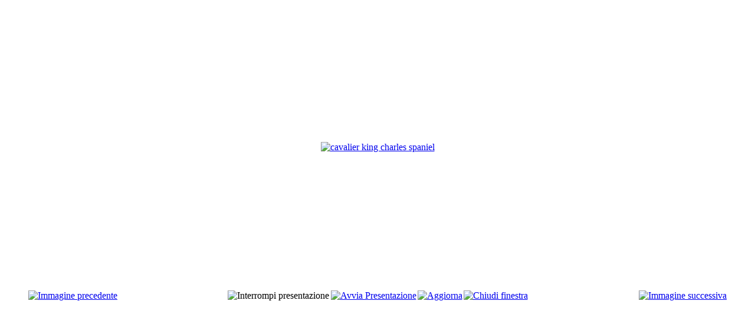

--- FILE ---
content_type: text/html; charset=utf-8
request_url: http://www.clubcanicompagnia.it/index.php/it/component/phocagallery/87-foto-r-15/detail/1375-cavalier-king-charles-spaniel?tmpl=component
body_size: 2164
content:
<!DOCTYPE html PUBLIC "-//W3C//DTD XHTML 1.0 Transitional//EN" "http://www.w3.org/TR/xhtml1/DTD/xhtml1-transitional.dtd">
<html xmlns="http://www.w3.org/1999/xhtml" xml:lang="it-it" lang="it-it" dir="ltr">
<head>
	  <base href="http://www.clubcanicompagnia.it/index.php/it/component/phocagallery/87-foto-r-15/detail/1375-cavalier-king-charles-spaniel" />
  <meta http-equiv="content-type" content="text/html; charset=utf-8" />
  <meta name="keywords" content="Club Cani Compagnia keys" />
  <meta name="description" content="Club Cani Compagnia" />
  <meta name="generator" content="Joomla! - Open Source Content Management" />
  <title>Club Cani Compagnia - cavalier king charles spaniel</title>
  <link href="/templates/ccc/favicon.ico" rel="shortcut icon" type="image/vnd.microsoft.icon" />
  <link rel="stylesheet" href="/components/com_phocagallery/assets/phocagallery.css" type="text/css" />
  <link rel="stylesheet" href="/templates/system/css/system.css" type="text/css" />
  <link rel="stylesheet" href="/templates/ccc/css/template.css" type="text/css" media="screen,projection"  />
  <link rel="stylesheet" href="/templates/ccc/css/position.css" type="text/css" media="screen,projection"  />
  <link rel="stylesheet" href="/templates/ccc/css/layout.css" type="text/css" media="screen,projection"  />
  <link rel="stylesheet" href="/templates/ccc/css/print.css" type="text/css" media="print"  />
  <link rel="stylesheet" href="/templates/ccc/css/.css" type="text/css" />
  <script src="/components/com_phocagallery/assets/jquery/jquery-1.6.4.min.js" type="text/javascript"></script>
  <script src="/components/com_phocagallery/assets/fadeslideshow/fadeslideshow.js" type="text/javascript"></script>
  <style type="text/css"> 
 html, body, .contentpane, #all, #main {background:#ffffff;padding:0px !important;margin:0px !important; width: 100% !important; max-width: 100% !important;} 
 center, table {background:#ffffff;} 
 #sbox-window {background-color:#fff;padding:5px} 
body {min-width:100%} 
.rt-container {width:100%} 
 </style>


<!--[if lte IE 6]>
	<link href="/templates/ccc/css/ieonly.css" rel="stylesheet" type="text/css" />
<![endif]-->
</head>
<body class="contentpane">
	<div id="all">
		<div id="main">
			
<div id="system-message-container">
</div>
			<script type="text/javascript">
/***********************************************
* Ultimate Fade In Slideshow v2.0- (c) Dynamic Drive DHTML code library (www.dynamicdrive.com)
* This notice MUST stay intact for legal use
* Visit Dynamic Drive at http://www.dynamicdrive.com/ for this script and 100s more
***********************************************/
var phocagallery=new fadeSlideShow({
	wrapperid: "phocaGallerySlideshowC",
	dimensions: [640, 480],
	imagearray: [["/images/phocagallery/Cavalier_King_Charles___Sez5/thumbs/phoca_thumb_l_251964_149578595176421_837282344_n1.jpg", "", "", ""],
["/images/phocagallery/Cavalier_King_Charles___Sez5/thumbs/phoca_thumb_l_boite dor vaso 2.jpg", "", "", ""],
["/images/phocagallery/Cavalier_King_Charles___Sez5/thumbs/phoca_thumb_l_chancetresbacot dei comte deau.jpg", "", "", ""],
["/images/phocagallery/Cavalier_King_Charles___Sez5/thumbs/phoca_thumb_l_cody and friends 080.jpg", "", "", ""],
["/images/phocagallery/Cavalier_King_Charles___Sez5/thumbs/phoca_thumb_l_dilangruppo tulln 024.jpg", "", "", ""],
["/images/phocagallery/Cavalier_King_Charles___Sez5/thumbs/phoca_thumb_l_modi fronte.jpg", "", "", ""],
["/images/phocagallery/Cavalier_King_Charles___Sez5/thumbs/phoca_thumb_l_cavalier king charles 8.jpg", "", "", ""],
["/images/phocagallery/Cavalier_King_Charles___Sez5/thumbs/phoca_thumb_l_cavalier king charles 9.jpg", "", "", ""],
["/images/phocagallery/Cavalier_King_Charles___Sez5/thumbs/phoca_thumb_l_cavalier king charles 10.jpg", "", "", ""],
["/images/phocagallery/Cavalier_King_Charles___Sez5/thumbs/phoca_thumb_l_cavalier king charles 11.jpg", "", "", ""],
["/images/phocagallery/Cavalier_King_Charles___Sez5/thumbs/phoca_thumb_l_cavalier king charles 12.jpg", "", "", ""],
["/images/phocagallery/Cavalier_King_Charles___Sez5/thumbs/phoca_thumb_l_cavalier king charles 13.jpg", "", "", ""],
["/images/phocagallery/Cavalier_King_Charles___Sez5/thumbs/phoca_thumb_l_cavalier king charles 14.jpg", "", "", ""],
["/images/phocagallery/Cavalier_King_Charles___Sez5/thumbs/phoca_thumb_l_cavalier king charles 15.jpg", "", "", ""],
["/images/phocagallery/Cavalier_King_Charles___Sez5/thumbs/phoca_thumb_l_cavalier king charles 16.jpg", "", "", ""],
["/images/phocagallery/Cavalier_King_Charles___Sez5/thumbs/phoca_thumb_l_cavalier king charles 17.jpg", "", "", ""],
["/images/phocagallery/Cavalier_King_Charles___Sez5/thumbs/phoca_thumb_l_cavalier king charles 18.jpg", "", "", ""],
["/images/phocagallery/Cavalier_King_Charles___Sez5/thumbs/phoca_thumb_l_cavalier king charles 19.jpg", "", "", ""],
["/images/phocagallery/Cavalier_King_Charles___Sez5/thumbs/phoca_thumb_l_cavalier king charles 20.jpg", "", "", ""],
["/images/phocagallery/Cavalier_King_Charles___Sez5/thumbs/phoca_thumb_l_cavalier king charles 21.jpg", "", "", ""],
["/images/phocagallery/Cavalier_King_Charles___Sez5/thumbs/phoca_thumb_l_cavalier king charles 22.jpg", "", "", ""],
["/images/phocagallery/Cavalier_King_Charles___Sez5/thumbs/phoca_thumb_l_cavalier king charles 23.jpg", "", "", ""],
["/images/phocagallery/Cavalier_King_Charles___Sez5/thumbs/phoca_thumb_l_cavalier king charles 24.jpg", "", "", ""],
["/images/phocagallery/Cavalier_King_Charles___Sez5/thumbs/phoca_thumb_l_cavalier king charles 25.jpg", "", "", ""],
["/images/phocagallery/Cavalier_King_Charles___Sez5/thumbs/phoca_thumb_l_cavalier king charles 26.jpg", "", "", ""],
["/images/phocagallery/Cavalier_King_Charles___Sez5/thumbs/phoca_thumb_l_cavalier king charles 27.jpg", "", "", ""],
["/images/phocagallery/Cavalier_King_Charles___Sez5/thumbs/phoca_thumb_l_cavalier king charles 28.jpg", "", "", ""],
["/images/phocagallery/Cavalier_King_Charles___Sez5/thumbs/phoca_thumb_l_cavalier king charles 29.jpg", "", "", ""],
["/images/phocagallery/Cavalier_King_Charles___Sez5/thumbs/phoca_thumb_l_cavalier king charles 30.jpg", "", "", ""],
["/images/phocagallery/Cavalier_King_Charles___Sez5/thumbs/phoca_thumb_l_cavalier king charles 31.jpg", "", "", ""],
["/images/phocagallery/Cavalier_King_Charles___Sez5/thumbs/phoca_thumb_l_cavalier king charles 32.jpg", "", "", ""],
["/images/phocagallery/Cavalier_King_Charles___Sez5/thumbs/phoca_thumb_l_cavalier king charles 33.jpg", "", "", ""],
["/images/phocagallery/Cavalier_King_Charles___Sez5/thumbs/phoca_thumb_l_cavalier king charles 34.jpg", "", "", ""],
["/images/phocagallery/Cavalier_King_Charles___Sez5/thumbs/phoca_thumb_l_cavalier king charles 35.jpg", "", "", ""],
["/images/phocagallery/Cavalier_King_Charles___Sez5/thumbs/phoca_thumb_l_cavalier king charles 36.jpg", "", "", ""],
["/images/phocagallery/Cavalier_King_Charles___Sez5/thumbs/phoca_thumb_l_cavalier king charles 37.jpg", "", "", ""],
["/images/phocagallery/Cavalier_King_Charles___Sez5/thumbs/phoca_thumb_l_cavalier king charles 38.jpg", "", "", ""],
["/images/phocagallery/Cavalier_King_Charles___Sez5/thumbs/phoca_thumb_l_cavalier king charles 39.jpg", "", "", ""],
["/images/phocagallery/Cavalier_King_Charles___Sez5/thumbs/phoca_thumb_l_cavalier king charles spaniel.jpg", "", "", ""],
["/images/phocagallery/Cavalier_King_Charles___Sez5/thumbs/phoca_thumb_l_cavalier king charles spaniel 1.jpg", "", "", ""],
["/images/phocagallery/Cavalier_King_Charles___Sez5/thumbs/phoca_thumb_l_cavalier king charles spaniel 2.jpg", "", "", ""],
["/images/phocagallery/Cavalier_King_Charles___Sez5/thumbs/phoca_thumb_l_cavalier king charles spaniel 3.jpg", "", "", ""],
["/images/phocagallery/Cavalier_King_Charles___Sez5/thumbs/phoca_thumb_l_cavalier king charles spaniel 6.jpg", "", "", ""],
["/images/phocagallery/Cavalier_King_Charles___Sez5/thumbs/phoca_thumb_l_rolly polly.jpg", "", "", ""]
],
	displaymode: {type:'auto', pause: 2000, cycles:0, wraparound:false, randomize: 0},
	persist: false,
	fadeduration: 3000,
	descreveal: "peekaboo",
	togglerid: ""
})
</script>
<div id="phocagallery" class="pg-detail-view"><center style="padding-top:10px"><table border="0" width="100%" cellpadding="0" cellspacing="0"><tr><td colspan="6" align="center" valign="middle" height="480" style="height:480px;vertical-align: middle;" ><div id="phocaGalleryImageBox" style="width:640px;margin: auto;padding: 0;"><a href="#" onclick="window.parent.SqueezeBox.close();" style="margin:auto;padding:0"><img src="/images/phocagallery/Cavalier_King_Charles___Sez5/thumbs/phoca_thumb_l_cavalier king charles spaniel.jpg" alt="cavalier king charles spaniel" class="pg-detail-image" /></a></div></td></tr><tr><td colspan="6"><div style="padding:0;margin:0;height:3px;font-size:0px;">&nbsp;</div></td></tr><tr><td align="left" width="30%" style="padding-left:48px"><div class="pg-imgbgd"><a href="/index.php/it/component/phocagallery/87-foto-r-15/detail/1325-cavalier-king-charles-39?tmpl=component" title="Immagine precedente" id="prev" ><img src="/components/com_phocagallery/assets/images/icon-prev.png" alt="Immagine precedente"  /></a></div></td><td align="center"><img src="/components/com_phocagallery/assets/images/icon-stop-grey.png" alt="Interrompi presentazione"  /></td><td align="center"><div class="pg-imgbgd"><a href="/index.php/it/component/phocagallery/87-foto-r-15/detail/1375-cavalier-king-charles-spaniel?phocaslideshow=1&amp;tmpl=component" title="Avvia Presentazione"><img src="/components/com_phocagallery/assets/images/icon-play.png" alt="Avvia Presentazione"  /></a></div></td><td align="center"><div class="pg-imgbgd"><a href="/index.php/it/component/phocagallery/87-foto-r-15/detail/1375-cavalier-king-charles-spaniel?tmpl=component" onclick="window.location.reload(true);" title="Aggiorna" ><img src="/components/com_phocagallery/assets/images/icon-reload.png" alt="Aggiorna"  /></a></div></td><td align="center"><div class="pg-imgbgd"><a href="/index.php/it/component/phocagallery/87-foto-r-15/detail/1375-cavalier-king-charles-spaniel?tmpl=component" onclick="window.parent.SqueezeBox.close();" title="Chiudi finestra" ><img src="/components/com_phocagallery/assets/images/icon-exit.png" alt="Chiudi finestra"  /></a></div></td><td align="right" width="30%" style="padding-right:48px"><div class="pg-imgbgd"><a href="/index.php/it/component/phocagallery/87-foto-r-15/detail/1376-cavalier-king-charles-spaniel-1?tmpl=component" title="Immagine successiva" id="next" ><img src="/components/com_phocagallery/assets/images/icon-next.png" alt="Immagine successiva"  /></a></div></td></tr></table></center></div><div id="phocaGallerySlideshowC" style="display:none"></div>
		</div>
	</div>
</body>
</html>
